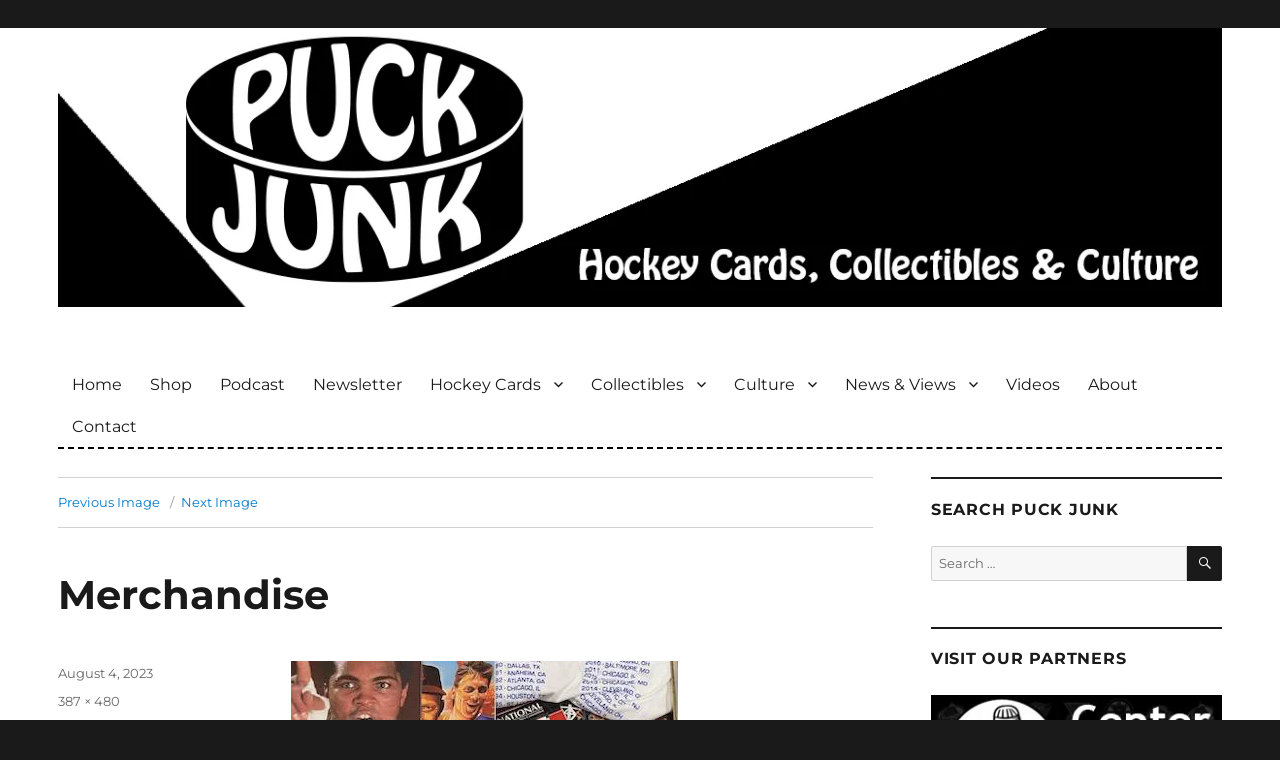

--- FILE ---
content_type: text/css
request_url: https://puckjunk.com/wp-content/themes/twentysixteen-child/style.css?ver=20250715
body_size: 701
content:
/*
Theme Name:     Puck Junk 2016 Child Theme
Theme URI:      http://www.puckjunk.com
Description:    Child theme for the Twenty Sixteen theme 
Author:         Sal
Author URI:     http://www.puckjunk.com
Template:       twentysixteen
Version:        0.1.0
*/
@import url("../twentysixteen/style.css");

/* styles links */
.entry-content a:link {color: maroon;}
.entry-content a:visited {color: maroon;}
.entry-content a:hover {color:#2da7f8;}

/* this is the box that contains .site-header-menu nav*/
.site-header-main {background-color: none;
						}

.site-header-menu {background-color: white;
						margin-left: auto;
						margin-right: auto;
						border-bottom: 2px dashed black;
						}
						
.site-header-menu nav {background-color: none;
		margin-top: 0px;
		margin-bottom: 0px;
		margin-left: auto;
		margin-right: auto;
		}
	
header#masthead {
    padding-top: 0;
	padding-bottom: 0;
	background-color: white;
	margin: 0;
}

header#site-navigation.main-navigation {
	padding-top: 0;
	padding-bottom: 0;
	margin: 0;
	}
	
.header-image a:hover img,
.header-image a:focus img {
	opacity: 1.0;
}



.main-navigation {
	padding-top: 0;
	padding-bottom: 0;
	margin: 0;
	}

/* Space on either side of white "content area" */
#page {background-color: #006699;
        /* previous color was #850505 */}

/* white "content area" */
.site-inner {background-color: white;}

	.site {
		margin-top: 0px;
		margin-bottom: 0px;
		margin-left: 0px;
		margin-right: 0px;
	}

/**
 * 14.1 - >= 710px
 */
@media screen and (min-width: 44.375em) {
	body:not(.custom-background-image):before {
		background: inherit;
		content: "";
		display: none;
		height: 21px;
		left: 0;
		position: fixed;
		width: 100%;
		z-index: 99;
	}
	body:not(.custom-background-image):after {
		background: inherit;
		content: "";
		display: none;
		height: 21px;
		left: 0;
		position: fixed;
		width: 100%;
		z-index: 99;
	}
	
	body:not(.custom-background-image):before {
		top: 0;
	}

	body:not(.custom-background-image).admin-bar:before {
		top: 0;
	}

	body:not(.custom-background-image):after {
		bottom: 0;
	}

	.site {
		margin: 0px;
	}
	
}

@media screen and (min-width: 1340px) {
header#masthead {
	/* previous image */
    /*
    background-image: url(http://puckjunk.com/wp-content/uploads/2015/12/header_2016_background_no-fade.jpg); 
    */
    /* 2022 image */
    background-image: url(https://puckjunk.com/wp-content/uploads/2022/07/2022_header_1320_by_338.jpg);
	background-repeat: repeat-x;
	}
}


/* Widgets */
.widget {
	border-top: 2px solid #1a1a1a;
	margin-bottom: 3.5em;
	padding-top: 1.75em;
}

.widget .widget-title {
	font-family: Montserrat, "Helvetica Neue", sans-serif;
	font-size: 16px;
	font-size: 1rem;
	letter-spacing: 0.046875em;
	line-height: 1.0;
	margin: 0 0 1.75em;
	text-transform: uppercase;
}

/* Tags */
/* this makes the tags appear as a list instead of as a paragraph */
.tags-links ul {
    list-style: outside none none;
    margin: 0;
}


/* controls the style of page-title for category */
.page-title {color: black;
            font-size: 48px;}

/* default settings for page-title
.page-title {
	font-family: Montserrat, "Helvetica Neue", sans-serif;
	font-size: 23px;
	font-size: 1.4375rem;
    line-height: 1.2173913043;}
*/




